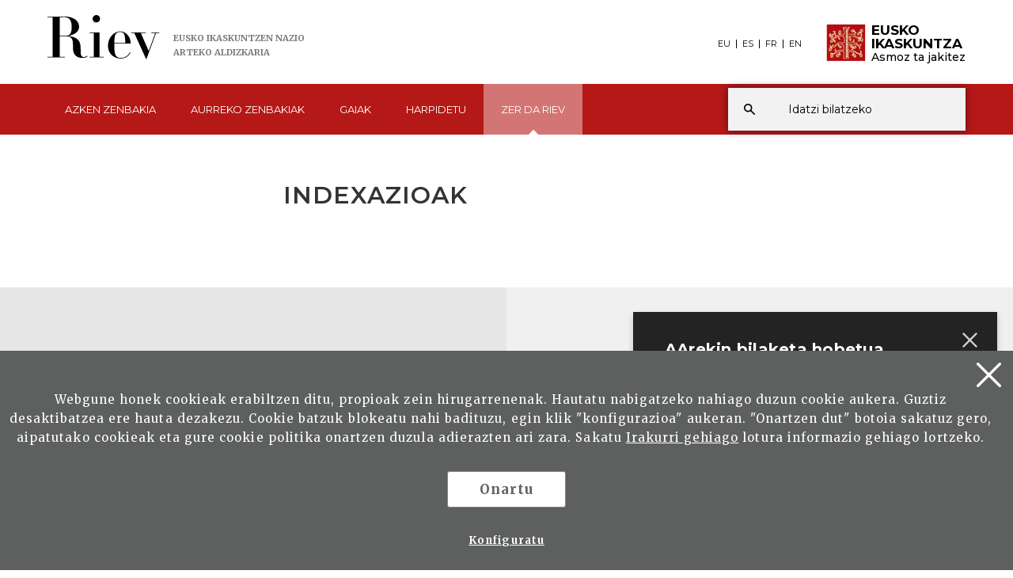

--- FILE ---
content_type: text/html; charset=UTF-8
request_url: https://www.eusko-ikaskuntza.eus/eu/riev/indexazioak/re-89/
body_size: 8247
content:
<!DOCTYPE html>
<html lang="eu">
<head>
	<meta charset="UTF-8">
	<title>Indexazioak | Zer da RIEV | Riev, Eusko Ikaskuntzen Nazio Arteko Aldizkaria</title>
	<meta name="viewport" content="width=device-width, initial-scale=1.0">
	<!-- SEO meta -->
	<meta name="description" content="Indexazioak | Zer da RIEV | Riev, Eusko Ikaskuntzen Nazio Arteko Aldizkaria">
	<!-- Facebook meta -->
	<meta property="og:title" content="Indexazioak | Zer da RIEV | Riev, Eusko Ikaskuntzen Nazio Arteko Aldizkaria">
	<meta property="og:image" content="/img/riev/logo.png">
	<meta property="og:url" content="/zbk/TAG_Nzenbaki_VALUE/">
	<meta property="og:site-name" content="Euskonews">
	<meta name="description" content="Indexazioak | Zer da RIEV | Riev, Eusko Ikaskuntzen Nazio Arteko Aldizkaria">
	<!-- Twitter meta -->
	<meta name="twitter:card" content="summary_large_image">
	<meta name="twitter:site" content="@EI_SEV">
	<meta name="twitter:creator" content="@EI_SEV">
	<meta name="twitter:title" content="Indexazioak | Zer da RIEV | Riev, Eusko Ikaskuntzen Nazio Arteko Aldizkaria">
	<meta name="twitter:description" content="Indexazioak | Zer da RIEV | Riev, Eusko Ikaskuntzen Nazio Arteko Aldizkaria">
	<meta name="twitter:image:src" content="/img/riev/logo.png">
	<!-- GOOGLE + Share -->
	<meta itemprop="name" content="Indexazioak | Zer da RIEV | Riev, Eusko Ikaskuntzen Nazio Arteko Aldizkaria">
	<meta itemprop="description" content="Indexazioak | Zer da RIEV | Riev, Eusko Ikaskuntzen Nazio Arteko Aldizkaria">
	<meta itemprop="image" content="/img/riev/logo.png">
	<link rel="canonical" href="/zbk/TAG_Nzenbaki_VALUE/">
	<link rel="shortcut icon" href="/img/riev/favicon.ico">
	<link rel="apple-touch-icon-precomposed" href="/img/ico/apple-touch-icon-precomposed.png" />
	<link rel="apple-touch-icon-precomposed" sizes="72x72"
		href="/img/ico/apple-touch-icon-72x72-precomposed.png" />
	<link rel="apple-touch-icon-precomposed" sizes="114x114"
		href="/img/ico/apple-touch-icon-114x114-precomposed.png" />
	<link rel="apple-touch-icon-precomposed" sizes="144x144"
		href="/img/ico/apple-touch-icon-144x144-precomposed.png" />
	<script src="https://code.jquery.com/jquery-2.0.0.min.js"></script>
	<script>
		function loadCSS(href, before, media) {
			"use strict";
			var ss = window.document.createElement("link");
			var ref = before || window.document.getElementsByTagName("script")[0];
			var sheets = window.document.styleSheets;
			ss.rel = "stylesheet";
			ss.href = href;
			ss.media = "only x";
			ref.parentNode.insertBefore(ss, ref);
			function toggleMedia() {
				var defined;
				for (var i = 0; i < sheets.length; i++) {
					if (sheets[i].href && sheets[i].href.indexOf(href) > -1) {
						defined = true;
					}
				}
				if (defined) {
					ss.media = media || "all";
				} else {
					setTimeout(toggleMedia);
				}
			}
			toggleMedia();
			return ss;
		}
		loadCSS("/css/bootstrap.min.css");
		loadCSS("/css/estiloak_riev.css");
		loadCSS("https://fonts.googleapis.com/css?family=Merriweather:300,400,700|Montserrat:400,500,600,700,800");
		loadCSS("/css/imprimatu.css", "", "print");
	</script>
	<noscript>
		<link rel="stylesheet" href="/css/bootstrap.min.css">
		<link rel="stylesheet" href="/css/estiloak_riev.css">
		<link href="https://fonts.googleapis.com/css?family=Merriweather:300,400,700|Montserrat:400,500,600,700,800"
			rel="stylesheet">
		<link href="/css/imprimatu.css" rel="stylesheet" media="print">
	</noscript>
	
<!-- Google tag (gtag.js) -->
<script async src="https://www.googletagmanager.com/gtag/js?id=G-JBB75CHHZE"></script>
<script>
  window.dataLayer = window.dataLayer || [];
  function gtag(){dataLayer.push(arguments);}
  gtag('js', new Date());

  gtag('config', 'G-JBB75CHHZE');
</script>




</head>
<body class="header">
	<a href="#contenido" id="skip" accesskey="c">Edukira zuzenean joan</a> <a class="popup-trigger" href="#">
		<span class="cd-menu-icon"></span> </a>
	<div id="wrap">
		<div class="tapa-predictivo"></div>
<div class="cabecera">
<div id="header">
	<div class="container-fluid">
<div class="row">
<div class="col-xs-7 col-sm-7 col-md-7">
<p>
<a href="/eu/riev/" class="logo">
<img src="/img/riev/logo.png">
<span class="kultura">
Eusko <span>ikaskuntzen </span><span>nazio arteko </span><span>aldizkaria</span>
</a>
</p>
</div>
<div class="col-xs-5 col-sm-5 col-md-5">
<div class="ikaskuntza">
<a href="https://www.eusko-ikaskuntza.eus/eu/">
<!--<span class="ehun">100</span>-->
<span class="logo-ikaskuntza"><img src="/img/riev/logo-ikaskuntza.png" alt="Eusko Ikaskuntza, asmoz ta jakitez"></span>
<span class="eusko-ikaskuntza">EUSKO <span>IKASKUNTZA</span><span class="asmozjakitez">Asmoz ta jakitez</span></span>
</a>
</div>
</div>
</div>
<div class="clearfix"></div>
</div>
<div class="franja-menu">
<div class="container-fluid">
<nav class="navbar navbar-default" role="navigation" id="menumain">
<div class="navbar-header">
<button type="button" class="navbar-toggle collapsed" data-toggle="collapse"
data-target="#bs-example-navbar-collapse-1" aria-expanded="false">
<span class="sr-only">Toggle navigation</span>
<span class="icon-bar"></span>
<span class="icon-bar"></span>
<span class="icon-bar"></span>
</button>
</div>
<div class="collapse navbar-collapse" id="bs-example-navbar-collapse-1">

<nav id="hizkuntzak">
<ul class="nav nav-pills nav-hizkuntzak">
	<li><a href="/eu/riev/indexazioak/re-89/" rel="alternate" hreflang="eu">EU</a></li>
<li><a href="/es/riev/indexacion/re-89/" rel="alternate" hreflang="es">ES</a></li>
<li><a href="/fr/riev/indexation/re-89/ " rel="alternate" hreflang="fr">FR</a></li>
<li><a href="/en/riev/indexing/re-89/" rel="alternate" hreflang="en">EN</a></li>
</ul>
</nav>

<ul class="nav navbar-nav navbar-menu">

<!--INICIO_azkena -->
<li class="dropdown ">
<a href="#" class="doble dropdown-toggle" data-toggle="dropdown" role="button" aria-haspopup="true" aria-expanded="false"><span class="glyphicon-active"></span>Azken
<span>zenbakia</span>
<span class="arrow-down"><img src="/img/riev/arrow-down.svg"></span>
</a>

<div class="dropdown-menu">
<div class="submenu submenu-aldizkari">
<ul class="nav nav-aldizkari">
<li>
<a href="/eu/riev/revista-internacional-de-los-estudios-vascos-riev-70-1/rar-24465/">
<p class="titular">RIEV ALDIZKARIA</p>
<figure>
<p><img src="/files/argitalpenak/Riev 70.1_270.png"></p>
<figcaption>
<p class="zenbakia">70 zenbakia · 2025</p>
<p class="titulo">Revista Internacional de los Estudios Vascos. RIEV, 70, 1</p>
</figcaption>
</figure>
</a>
</li>
<li>
<a href="/eu/riev/riev-cuadernos-12-euskal-autogobernuaren-etorkizuna-ereduen-azterketa-alderatua-eta-dimentsio-europarra/rar-24394/">
<p class="titular">RIEV CUADERNOS</p>
<figure>
<p><img src="/files/argitalpenak/riev_cuad_12.png"></p>
<figcaption>
<p class="zenbakia">12 zenbakia · 2016</p>
<p class="titulo">RIEV. Cuadernos, 12. Euskal Autogobernuaren etorkizuna: ereduen azterketa alderatua eta dimentsio europarra</p>
</figcaption>
</figure>
</a>
</li>
</ul>
</div>
</div>
</li>

<!--INICIO_aurrekoak -->
<li class="dropdown ">
<a href="#" class="doble dropdown-toggle" data-toggle="dropdown" role="button" aria-haspopup="true" aria-expanded="false"><span class="glyphicon-active"></span>Aurreko
<span>zenbakiak</span>
<span class="arrow-down"><img src="/img/riev/arrow-down.svg"></span>
</a>
<div class="dropdown-menu">
<div class="submenu">
<ul class="nav nav-stacked nav-riev">
<li class="presentation"><a href="/eu/riev/aurreko-zenbakiak/riev/">RIEV ALDIZKARIA</a></li>
<li class="presentation"><a href="/eu/riev/aurreko-zenbakiak/cuadernos/">RIEV CUADERNOS</a></li>
</ul>
</div>
</div>
</li>

<!--INICIO_gaiak -->
<li class="dropdown ">
<a href="#" class="dropdown-toggle" data-toggle="dropdown" role="button" aria-haspopup="true" aria-expanded="false"><span class="glyphicon-active"></span>Gaiak
<span class="arrow-down"><img src="/img/riev/arrow-down.svg"></span>
</a>
<div class="dropdown-menu columnas-dos">
<div class="submenu">
<ul class="nav nav-stacked">
<li class="presentation"><a href="/eu/riev/bilatu/?b=1&ga=100">Antropologia (202)</a></li>
<li class="presentation"><a href="/eu/riev/bilatu/?b=1&ga=200">Arte eta letren zientziak (418)</a></li>
<li class="presentation"><a href="/eu/riev/bilatu/?b=1&ga=300">Astronomia eta astrofisika (2)</a></li>
<li class="presentation"><a href="/eu/riev/bilatu/?b=1&ga=400">Bizitza zientziak (17)</a></li>
<li class="presentation"><a href="/eu/riev/bilatu/?b=1&ga=500">Demografia (13)</a></li>
<li class="presentation"><a href="/eu/riev/bilatu/?b=1&ga=600">Etika (9)</a></li>
<li class="presentation"><a href="/eu/riev/bilatu/?b=1&ga=700">Filosofia (34)</a></li>
<li class="presentation"><a href="/eu/riev/bilatu/?b=1&ga=800">Fisika  (3)</a></li>
<li class="presentation"><a href="/eu/riev/bilatu/?b=1&ga=900">Geografia (19)</a></li>
<li class="presentation"><a href="/eu/riev/bilatu/?b=1&ga=1000">Historia (646)</a></li>
<li class="presentation"><a href="/eu/riev/bilatu/?b=1&ga=1100">Hizkuntzalaritza (437)</a></li>
<li class="presentation"><a href="/eu/riev/bilatu/?b=1&ga=1200">Kimika (1)</a></li>
<li class="presentation"><a href="/eu/riev/bilatu/?b=1&ga=1400">Lurra eta espazioaren zientziak (3)</a></li>
<li class="presentation"><a href="/eu/riev/bilatu/?b=1&ga=1500">Matematikak  (4)</a></li>
<li class="presentation"><a href="/eu/riev/bilatu/?b=1&ga=1600">Medikuntza  (29)</a></li>
<li class="presentation"><a href="/eu/riev/bilatu/?b=1&ga=1700">Nekazaritza zientziak (7)</a></li>
<li class="presentation"><a href="/eu/riev/bilatu/?b=1&ga=1800">Pedagogia (46)</a></li>
<li class="presentation"><a href="/eu/riev/bilatu/?b=1&ga=1900">Psikologia (19)</a></li>
<li class="presentation"><a href="/eu/riev/bilatu/?b=1&ga=2000">Soziologia (147)</a></li>
<li class="presentation"><a href="/eu/riev/bilatu/?b=1&ga=2100">Zientzia ekonomikoak (65)</a></li>
<li class="presentation"><a href="/eu/riev/bilatu/?b=1&ga=2200">Zientzia politikoa (141)</a></li>
<li class="presentation"><a href="/eu/riev/bilatu/?b=1&ga=2300">Zientzia teknologikoak  (80)</a></li>
<li class="presentation"><a href="/eu/riev/bilatu/?b=1&ga=2400">Zientziak juridikoak. Legeak (44)</a></li>

</ul>
</div>
</div>
</li>


<li><a href="/eu/riev/harpidetu/"><span class="glyphicon-active"></span>Harpidetu</a></li>


<!--INICIO_zerda -->
<li class="dropdown active">
<a href="#" class="doble dropdown-toggle" data-toggle="dropdown" role="button" aria-haspopup="true" aria-expanded="false"><span class="glyphicon-active"></span>Zer da <span>Riev</span>
<span class="arrow-down"><img src="/img/riev/arrow-down.svg"></span>
</a>
<div class="dropdown-menu">
<div class="submenu">
<ul class="nav nav-stacked nav-riev">
<li class="presentation"><a href="/eu/riev/talde-editoriala/re-86/">Talde editoriala</a></li>
<li class="presentation"><a href="/eu/riev/aldizkariaz/re-87/">Aldizkariaz</a></li>
<li class="presentation"><a href="/eu/riev/egileentzat-oharrak/re-88/">Egileentzat oharrak</a></li>
<li class="presentation"><a href="/eu/riev/indexazioak/re-89/">Indexazioak</a></li>

</ul>
</div>
</div>
</li>

</ul>
</div>
<script type="text/javascript">
	function emaitzakIkusi() {
		var hitza = $('#hi').val();
		if (hitza.length < 2) {
			$('#emaitzak').html("");
			$("#emaitzak").fadeOut();
			$('#botonx').hide();
			return false;
		}
		$('#botonx').show();
		$.get('/riev/hitzaBilatu.php', {
			id: "eu",
			hitza: hitza
		}, function (options) {
			$('#emaitzak').html(options);
		});
		$("body").css("overflow", "hidden");
	}
	function ezabatu() {
		$('#hi').val("");
		$('#emaitzak').html("");
		$("#emaitzak").fadeOut();
		$("body").css("overflow", "auto");
		return false;
	}
	$(document).ready(function () {
		$('#hi').keyup(function () {
			$('#emaitzak').fadeIn("normal");
			emaitzakIkusi();
		});
		$("#resultado").hover(function () {
			$("#emaitzak").fadeIn();
		}, function () {
			$("#emaitzak").fadeOut();
		});
		$("#buscador").submit(function (e) {
			var url = "/riev/bilatu.php";
			var hitza = $("#hi").val(); //alert(hitza);
			if (hitza.length < 2) {
				return false;
			} else {
				url = url + "?id=eu&b=1&hi=" + hitza; //alert(url);
				window.location.href = url;
				return false;
			}
		});
	});
	document.onkeypress = function keypressed(e) {
		//if (e.keyCode == 13) bilatu();
	}
</script>
<div class="buscador">
<div class="predictivo" id="emaitzak"></div>
<form class="navbar-form" id="buscador" role="search">
<div class="form-group">
<input name="b" value="1" type="hidden">
<input name="hi" id="hi" class="form-control" type="search" placeholder="Idatzi bilatzeko">
</div>
<button type="button" class="btn btn-ezabatu" onClick="javascript:ezabatu();" id="botonx" style="display:none;">X</button>
<button type="submit" class="btn btn-buscador"></button>
</form>
</div>
<button type="button" class="btn btn-buscar"></button>
</nav>
</div>
</div>
</div>
</div>
		<div class="container-fluid">
			<section role="main" id="contenido">




				<div class="row">
					<div class="col-xs-12 col-sm-8 col-md-6 col-sm-offset-2 col-md-offset-3">
						<header>
							<h1>Indexazioak</h1>
						</header>
						<article>

						</article>
					</div>
				</div>
			</section>
		</div>
	</div>
	<footer role="contentinfo" class="sobrepie">
  <div class="harpidetza">
    <div class="container-fluid">
      <div class="row">
        <div class="col-md-12">
          <div class="flex-content">
            <div class="flex-thumb">
              <h2>RIEV Buletina</h2>
              <p class="big-foot">Harpidetu zaitez eta zure emailean jasoko duzu!</p>
              <p><a href="/eu/riev/harpidetu/" class="btn btn-rojo">Harpidetu</a></p>
            </div>
            <div class="flex-thumb">
              <h2>Aldizkariaren idazkaritza</h2>
              <p class="big-foot">Eusko Ikaskuntza</p>
              <p>
                Bergara, 19<br />
                20005 - DONOSTIA<br />
                T. 943 310 855<br />
                E: ei-sev<span>@</span>eusko-ikaskuntza.eus
              </p>
            </div>
          </div>
        </div>
      </div>
    </div>
  </div>
</footer>

<div class="identity-noticebar edge" id="layer_cookie">
  <a href="#" class="delete-cookies" id="cerrarnoticebar_x"></a>
  <div class="identity-noticebar-content">
    <span class="notice">Webgune honek cookieak erabiltzen ditu, propioak zein hirugarrenenak. Hautatu nabigatzeko nahiago duzun cookie aukera. Guztiz desaktibatzea ere hauta dezakezu. Cookie batzuk blokeatu nahi badituzu, egin klik &quot;konfigurazioa&quot; aukeran. &quot;Onartzen dut&quot; botoia sakatuz gero, aipatutako cookieak eta gure cookie politika onartzen duzula adierazten ari zara. Sakatu <a href="https://www.eusko-ikaskuntza.eus/eu/cookieen-inguruko-politika/e-9/" target="_blank">Irakurri gehiago</a> lotura informazio gehiago lortzeko. </span>
    <div class="well-cookiebutton">
      <a id="cerrarnoticebar" target="_blank" class="btn-cookie">Onartu</a>
      <!--<a  id="rechazar" target="_blank"  class="btn-cookie">Rechazar</a>-->
      <a href="#" id="configurar" class="btn-configurar">Konfiguratu</a>
    </div>
  </div>
</div>
<div class="itzala-configurar"></div>
<div class="well-configurar">
  <a href="#" id="cerrar_configurar" class="delete-cookies"></a>
  <h2>Cookieen kustomizazioa</h2>
  <form>
    <div id="lista-cookies">
      <div class="lista-cookies">
        <h3>Cookies Analytics</h3>
        <div class="onoffswitch">
          <input type="checkbox" name="opcion_analitica" class="onoffswitch-checkbox" id="opcion_analitica" tabindex="0" />
          <label class="onoffswitch-label" for="opcion_analitica">
            <span class="onoffswitch-inner"></span>
            <span class="onoffswitch-switch"></span>
          </label>
        </div>
        <p>Webgune honek hirugarrenen cookieak erabiltzen ditu erabiltzaile kopurua zenbatzeko eta eskainitako zerbitzuari ematen zaion erabileraren neurketa eta azterketa estatistikoa egin ahal izateko. Horretarako, gure webgunean zure nabigazioa aztertu egiten da, eskaintzen ditugun produktu edo zerbitzuen eskaintza hobetze aldera, Google Anlytics cookiearen bidez.</p>
      </div>
      <div class="lista-cookies">
        <h3>Sare sozialetan partekatzeko cookieak</h3>
        <div class="onoffswitch">
          <input type="checkbox" name="opcion_addthis" class="onoffswitch-checkbox" id="opcion_addthis" tabindex="0" />
          <label class="onoffswitch-label" for="opcion_addthis">
            <span class="onoffswitch-inner"></span>
            <span class="onoffswitch-switch"></span>
          </label>
        </div>
      </div>
      <p>Sare sozialetan partekatzeko osagarri batzuk erabiltzen ditugu, sare sozialetan gure webguneko orri batzuk partekatu ahal izateko. Osagarri horiek cookieak jartzen dituzte, orria zenbat aldiz partekatu den ondo ikusteko.</p>
    </div>
    <button type="button" class="btn-guardarcookie" id="btn-guardarcookie">Konfigurazioa aldatu</button>
  </form>
</div>
<script src="/js/cookie.js"></script>
<style>
  .well-configurar {
    transition: all 0.5s ease;
    background: #5e5f5f;
    width: 100%;
    max-width: 600px;
    position: fixed;
    left: 0;
    top: 0;
    height: 100%;
    overflow-y: auto;
    visibility: hidden;
    opacity: 0;
    color: #fff;
    padding: 50px 30px 30px 30px;
    z-index: 100000000;
    left: -100%;
  }
  .itzala-configurar {
    display: block;
    position: fixed;
    left: 0;
    top: 0;
    right: 0;
    bottom: 0;
    width: 100%;
    height: 100%;
    background: rgba(0, 0, 0, 0.5);
    z-index: 99999999;
    left: -100%;
  }
  .well-configurar h2 {
    position: relative;
    left: 1px;
    font-size: 4rem;
    margin-bottom: 30px;
    right: auto;
    color: #fff !important;
    text-align: left !important;
  }
  .well-configurar p {
    margin-bottom: 30px;
  }
  .link-cookie {
    color: #fff;
    text-decoration: underline;
  }
  .link-cookie:hover {
    color: #fff;
    text-decoration: none;
  }
  .identity-noticebar {
    padding-top: 45px;
    background: #5e5f5f;
    min-height: 30px;
    width: 100%;
    margin: auto;
    display: none;
    position: fixed;
    bottom: 0;
    left: 0;
    z-index: 1000 !important;
    transition: all 0.5s ease;
  }
  .mostrar-configurador .identity-noticebar {
    display: none;
    visibility: hidden;
    opacity: 0;
  }
  .mostrar-configurador .well-configurar,
  .mostrar-configurador .itzala-configurar {
    visibility: visible;
    opacity: 1;
    left: 0;
  }
  .identity-noticebar-content {
    padding: 5px 10px;
  }
  .identity-noticebar-content span {
    font-size: 15px;
    color: #fff;
    display: block;
    text-align: center;
    margin-right: 15px;
  }
  .identity-noticebar-content span a {
    color: #fff;
    text-decoration: underline;
  }
  .well-cookiebutton {
    display: block;
    text-align: center;
    padding: 20px;
  }
  .btn-cookie,
  .btn-guardarcookie {
    border: 3px solid #ffffff;
    -moz-border-radius: 0px;
    -webkit-border-radius: 0px;
    border-radius: 0px;
    -moz-background-clip: padding;
    -webkit-background-clip: padding-box;
    background-clip: padding-box;
    padding: 10px 20px;
    font-weight: bold;
    display: inline-block;
    color: #fff !important;
    text-align: center;
    margin: 10px 10px 10px 10px;
    text-decoration: none;
    cursor: pointer;
    font-size: 17px;
  }
  .btn-guardarcookie {
    background: none;
    margin: -10px 10px 10px 0px;
  }
  .btn-cookie:hover,
  .btn-configurar:hover {
    opacity: 0.7;
    text-decoration: none;
  }
  .btn-configurar {
    font-weight: bold;
    margin: 20px 10px 30px 10px;
    text-decoration: underline;
    color: #fff !important;
  }
  .onoffswitch {
    position: absolute;
    right: 0;
    top: -5px;
    width: 90px;
    -webkit-user-select: none;
    -moz-user-select: none;
    -ms-user-select: none;
  }
  .onoffswitch-checkbox {
    position: absolute;
    opacity: 0;
    pointer-events: none;
  }
  .onoffswitch-label {
    display: block;
    overflow: hidden;
    cursor: pointer;
    border: 2px solid #999999;
    border-radius: 20px;
  }
  .onoffswitch-inner {
    display: block !important;
    width: 200% !important;
    margin-left: -100% !important;
    transition: margin 0.3s ease-in 0s;
  }
  .onoffswitch-inner:before,
  .onoffswitch-inner:after {
    display: block;
    float: left;
    width: 50%;
    height: 30px;
    padding: 0;
    line-height: 30px;
    font-size: 14px;
    color: white;
    font-family: Trebuchet, Arial, sans-serif;
    font-weight: bold;
    box-sizing: border-box;
  }
  .onoffswitch-inner:before {
    content: "ON";
    padding-left: 10px;
    background-color: #686868;
    color: #ffffff;
  }
  .onoffswitch-inner:after {
    content: "OFF";
    padding-right: 10px !important;
    background-color: #eeeeee;
    color: #999999;
    text-align: right;
  }
  .onoffswitch-switch {
    display: block;
    width: 18px !important;
    height: 18px !important;
    margin: 6px !important;
    background: #ffffff !important;
    position: absolute !important;
    top: 2px !important;
    bottom: 0 !important;
    right: 56px !important;
    border: 2px solid #999999 !important;
    border-radius: 20px !important;
    transition: all 0.3s ease-in 0s;
  }
  .onoffswitch-checkbox:checked + .onoffswitch-label .onoffswitch-inner {
    margin-left: 0 !important;
  }
  .onoffswitch-checkbox:checked + .onoffswitch-label .onoffswitch-switch {
    right: 6px !important;
  }
  .lista-cookies {
    position: relative;
    margin-bottom: 50px;
  }
  .lista-cookies h3 {
    margin-bottom: 10px;
    padding-right: 80px;
  }
  .delete-cookies {
    background-image: url("[data-uri]");
    width: 31px;
    height: 31px;
    display: block;
    position: absolute;
    top: 15px;
    right: 15px;
  }
  .well-configurar input[type="checkbox"] + label span {
    background: none !important;
  }
</style>


	<p>
  <a href="/eu/erabiltzaileak/bazkide-berria/" class="btn btn-haztesocio">Egin zaitez bazkide</a>
</p>
<footer role="contentinfo">
  <div id="footer">
    <div class="contacta">
      <div class="container">
        <div class="row">
          <div class="col-xs-12 col-sm-12 col-md-8">
            <div class="row">
              <div class="col-xs-12 col-sm-7 col-md-7 hazte-socio">
                <h2>Lagundu Eusko Ikaskuntza</h2>

                <p>
                  <a href="/eu/erabiltzaileak/egin-bazkide/" class="btn btn-pie">Bazkide egin<span class="glyphicon glyphicon-flecha-pie"></span> </a>
                </p>
                <p>
                  <a href="/eu/erabiltzaileak/lagundu/" class="btn btn-pie">Lagundu ekonomikoki<span class="glyphicon glyphicon-flecha-pie"></span> </a>
                </p>
              </div>
              <div class="col-xs-12 col-sm-5 col-md-5 contacta-nosotros">
                <h2>Jarri gurekin harremanetan</h2>
                <p>Laguntzeko gaituzu hemen</p>
                <p>
                  <a href="/eu/harremanak/" class="btn btn-pie">Idatzi gaitzazu<span class="glyphicon glyphicon-flecha-pie"></span> </a>
                </p>
              </div>
            </div>
          </div>

          <div class="col-xs-12 col-sm-6 col-md-4 suscribete">
            <h2>Harpidetu gure buletinera</h2>
            <p>Eta jaso egunerokotasuneko gaiei buruzko informazioa</p>

            <p>
              <a href="/eu/argitalpenak/harpidetu/" class="btn btn-pie">Harpidetu<span class="glyphicon glyphicon-flecha-pie"></span> </a>
            </p>
          </div>
        </div>
      </div>
    </div>

    <div class="conecta">
      <div class="container">
        <div class="row">
          <div class="col-xs-12 col-sm-5 col-md-6">
            <h2>Eusko Ikaskuntzarekin elkartu</h2>
            <p>Hurrengo sareetan aurkitu gaitzazu:</p>
            <ul class="nav nav-pills nav-share">
              <li role="presentation">
                <a
                  href="https://www.facebook.com/pages/Eusko-Ikaskuntza-Sociedad-de-Estudios-Vascos/563020843730258?fref=ts
"
                  target="_blank"
                  ><img src="/img/icon-facebook.svg" alt="" /><span>Facebook</span></a
                >
              </li>
              <li role="presentation">
                <a href="https://twitter.com/EI_SEV" target="_blank"><img src="/img/icon-twitter.svg" width="18" alt="" /><span>Twitter</span></a>
              </li>
              <li role="presentation">
                <a href="https://www.youtube.com/user/Euskomedia" target="_blank"><img src="/img/icon-youtube.svg" alt="" /><span>Youtube</span></a>
              </li>
              <li role="presentation">
                <a href="https://www.flickr.com/photos/euskoikaskuntza/" target="_blank"><img src="/img/icon-flickr.svg" alt="" /><span>Flickr</span></a>
              </li>
              <li role="presentation">
                <a href="https://www.ivoox.com/podcast-eusko-ikaskuntza_sq_f12340266_1.html" target="_blank"><img src="/img/icon-ivoox.svg" alt="" width="22" /><span>Ivoox</span></a>
              </li>
              <!-- <li role="presentation"><a href="https://vimeo.com/euskoikaskuntza" target="_blank"><img
                    src="/img/icon-vimeo.svg" alt="" /><span>Vimeo</span></a></li> -->
              <li role="presentation">
                <a href="https://www.linkedin.com/company/eusko-ikaskuntza/" target="_blank"><img src="/img/icon-linkedin.svg" width="20" alt="" /><span>LinkedIn</span></a>
              </li>
              <li role="presentation">
                <a href="https://www.instagram.com/eusko_ikaskuntza/" target="_blank"><img src="/img/icon-instagram.svg" width="22" alt="" /><span>Instagram</span></a>
              </li>
            </ul>
          </div>

          <div class="col-xs-12 col-sm-7 col-md-6 bai-euskarari">
            <img src="/img/bai_euskarari.png" alt="Bi euskarari" />
            <img src="/img/bikain.png" alt="Bikain" class="bikain" />
          </div>
        </div>
      </div>
    </div>

    <div class="asmoz">
      <div class="container">
        <div class="row">
          <div class="col-xs-12 col-sm-6 col-md-7">
            <div class="columna-pie-izda">
              <ul class="nav nav-trabajo">
                <li>
                  <a href="/eu/sobre-eusko-ikaskuntza/0/a-1/">Eusko Ikaskuntza</a>
                </li>
                <li><a href="/eu/eremu-tematikoak/">Eremu tematikoak</a></li>
                <li><a href="/eu/proiektuak/">Proiektuak</a></li>
                <li><a href="/eu/udalak/programa/en-9/">Udalak programa</a></li>
                <li><a href="/eu/argitalpenak/">Dokumentazio Zentroa</a></li>
                <li><a href="/eu/albisteak/">Berriak</a></li>
              </ul>
            </div>

            <div class="columna-pie-dcha">
              <ul class="nav nav-legal">
                <li role="presentation">
                  <a href="/eu/lege-testuak/lege-oharra/a-7/" rel="nofollow">Lege oharra</a>
                </li>
                <li role="presentation">
                  <a href="/eu/lege-testuak/pribatutasun-politika/a-8/" rel="nofollow">Pribatutasun-politika</a>
                </li>
                <li role="presentation">
                  <a href="/eu/lege-testuak/cookie-politika/a-9/" rel="nofollow">Cookie-politika</a>
                </li>

                <li role="presentation">
                  <a href="/eu/lege-testuak/segurtasun-kontaktua/a-39/" rel="nofollow">Segurtasun kontaktua</a>
                </li>
              </ul>
              <p class="copyright">&copy; Eusko Ikaskuntza 2026</p>
            </div>
          </div>

          <div class="col-xs-12 col-sm-6 col-md-5">
            <p class="logo-pie">
              <img src="/img/logo-pie.png" title="Eusko Ikaskuntza, Asmoz ta Jakitez" alt="Eusko Ikaskuntza, Asmoz ta Jakitez" />
            </p>
            <p class="texto-logo">Eusko Ikaskuntza - Sociedad de Estudios Vascos, EI-SEV izaera pribatuko Erakunde zientifiko-kultural bat da, 1918an Araba, Bizkaia, Gipuzkoa eta Nafarroako Aldundiek sortua, euskal kultura garatzeko baliabide egonkor eta iraunkor gisa.</p>
          </div>
        </div>
      </div>
    </div>
  </div>
</footer>

 
<div id="banner-container">
        
        <div id="banner-content" class="banner-content">
            <span id="close-button" onclick="toggleBanner()"></span> <h2>AArekin bilaketa hobetua</h2>
            <p>AAren bilatzaileak Eusko-Ikaskuntzaren hainbat funts arakatzen ditu zuri erantzun hobeagoak emateko</p>
			<p><a href="/eu/bilatzailea/" class="btn btn-ia">AAk gidatutako bilaketa abiarazi</a></p>
        </div>
        
        <div id="minimize-icon" onclick="toggleBanner()">
       </div>

    </div>
 


<!-- Google tag (gtag.js) -->
<script async src="https://www.googletagmanager.com/gtag/js?id=G-JBB75CHHZE"></script>
<script>
  window.dataLayer = window.dataLayer || [];
  function gtag(){dataLayer.push(arguments);}
  gtag('js', new Date());

  gtag('config', 'G-JBB75CHHZE');
</script>







<img src="/img/cookie.svg" alt="cookies" class="icon-cookies" id="configurar-flotante" />

<div class="identity-noticebar edge" id="layer_cookie">
  <a href="#" class="delete-cookies" id="cerrarnoticebar_x"></a>
  <div class="identity-noticebar-content">
    <span class="notice"
      >Webgune honek cookieak erabiltzen ditu, propioak zein hirugarrenenak. Hautatu nabigatzeko nahiago duzun cookie aukera. Guztiz desaktibatzea ere hauta dezakezu. Cookie batzuk blokeatu nahi badituzu, egin klik &quot;konfigurazioa&quot; aukeran. &quot;Onartzen dut&quot; botoia sakatuz gero, aipatutako cookieak eta gure cookie politika onartzen duzula adierazten ari zara. Sakatu
      <a href="https://www.eusko-ikaskuntza.eus/eu/cookieen-inguruko-politika/e-9/" target="_blank">Irakurri gehiago</a>
      lotura informazio gehiago lortzeko.
    </span>
    <div class="well-cookiebutton">
      <a id="cerrarnoticebar" target="_blank" class="btn-cookie">Denak Onartu</a>
      <!--<a  id="rechazar" target="_blank"  class="btn-cookie">Rechazar</a>-->
      <a href="#" id="rechazartodas" target="_blank" class="btn-cookie">Denak baztertu</a>
      <a href="#" id="configurar" class="btn-configurar">Konfiguratu</a>
    </div>
  </div>
</div>

<div class="itzala-configurar"></div>
<div class="well-configurar">
  <a href="#" id="cerrar_configurar" class="delete-cookies"></a>

  <h2>Cookieen kustomizazioa</h2>

  <form>
    <div id="lista-cookies">
      <div class="lista-cookies">
        <h3>Cookies Analytics</h3>

        <div class="onoffswitch">
          <input type="checkbox" name="opcion_analitica" class="onoffswitch-checkbox" id="opcion_analitica" tabindex="0" />
          <label class="onoffswitch-label" for="opcion_analitica">
            <span class="onoffswitch-inner"></span>
            <span class="onoffswitch-switch"></span>
          </label>
        </div>

        <p>Webgune honek hirugarrenen cookieak erabiltzen ditu erabiltzaile kopurua zenbatzeko eta eskainitako zerbitzuari ematen zaion erabileraren neurketa eta azterketa estatistikoa egin ahal izateko. Horretarako, gure webgunean zure nabigazioa aztertu egiten da, eskaintzen ditugun produktu edo zerbitzuen eskaintza hobetze aldera, Google Anlytics cookiearen bidez.</p>
      </div>
      <div class="lista-cookies">
        <h3>Sare sozialetan partekatzeko cookieak</h3>

        <div class="onoffswitch">
          <input type="checkbox" name="opcion_addthis" class="onoffswitch-checkbox" id="opcion_addthis" tabindex="0" />
          <label class="onoffswitch-label" for="opcion_addthis">
            <span class="onoffswitch-inner"></span>
            <span class="onoffswitch-switch"></span>
          </label>
        </div>
      </div>
      <p>Sare sozialetan partekatzeko osagarri batzuk erabiltzen ditugu, sare sozialetan gure webguneko orri batzuk partekatu ahal izateko. Osagarri horiek cookieak jartzen dituzte, orria zenbat aldiz partekatu den ondo ikusteko.</p>
    </div>

    <button type="button" class="btn-guardarcookie" id="btn-guardarcookie">Konfigurazioa aldatu</button>
  </form>
</div>

<script src="/js/cookie.js"></script>
<style>
  .icon-cookies {
    position: fixed;
    left: 2rem;
    bottom: 2rem;
    z-index: 3;
    cursor: pointer;
    mix-blend-mode: difference;
  }

  #cerrarnoticebar {
    background: #fff;
    color: #5e5f5f !important;
  }

  .well-configurar {
    transition: all 0.5s ease;
    background: #5e5f5f;
    width: 100%;
    max-width: 600px;
    position: fixed;
    left: 0;
    top: 0;
    height: 100%;
    overflow-y: auto;
    visibility: hidden;
    opacity: 0;
    color: #fff;
    padding: 50px 30px 30px 30px;
    z-index: 100000000;
    left: -100%;
  }

  .itzala-configurar {
    display: block;
    position: fixed;
    left: 0;
    top: 0;
    right: 0;
    bottom: 0;
    width: 100%;
    height: 100%;
    background: rgba(0, 0, 0, 0.5);
    z-index: 99999999;
    left: -100%;
  }

  .well-configurar h2 {
    position: relative;
    left: 1px;
    font-size: 4rem;
    margin-bottom: 30px;
    right: auto;
    color: #fff !important;
    text-align: left !important;
  }

  .well-configurar p {
    margin-bottom: 30px;
  }

  .link-cookie {
    color: #fff;
    text-decoration: underline;
  }
  .link-cookie:hover {
    color: #fff;
    text-decoration: none;
  }

  .identity-noticebar {
    padding-top: 45px;
    background: #5e5f5f;
    min-height: 30px;
    width: 100%;
    margin: auto;
    display: none;
    position: fixed;
    bottom: 0;
    left: 0;
    z-index: 10000000 !important;
    transition: all 0.5s ease;
  }

  .mostrar-configurador .identity-noticebar {
    display: none;
    visibility: hidden;
    opacity: 0;
  }

  .mostrar-configurador .well-configurar,
  .mostrar-configurador .itzala-configurar {
    visibility: visible;
    opacity: 1;
    left: 0;
  }

  .identity-noticebar-content {
    padding: 5px 10px;
  }
  .identity-noticebar-content span {
    font-size: 15px;
    color: #fff;
    display: block;
    text-align: center;
    margin-right: 15px;
  }
  .identity-noticebar-content span a {
    color: #fff;
    text-decoration: underline;
  }

  .well-cookiebutton {
    display: block;
    text-align: center;
    padding: 20px;
  }

  .btn-cookie,
  .btn-guardarcookie {
    border: 3px solid #ffffff;
    -moz-border-radius: 0px;
    -webkit-border-radius: 0px;
    border-radius: 0px;
    -moz-background-clip: padding;
    -webkit-background-clip: padding-box;
    background-clip: padding-box;
    padding: 10px 20px;
    font-weight: bold;
    display: inline-block;

    color: #fff !important;
    text-align: center;
    margin: 10px 10px 10px 10px;
    text-decoration: none;
    cursor: pointer;
    font-size: 17px;
  }

  .btn-guardarcookie {
    background: none;
    margin: -10px 10px 10px 0px;
  }

  .btn-cookie:hover,
  .btn-configurar:hover {
    opacity: 0.7;
    text-decoration: none;
  }

  .btn-configurar {
    font-weight: bold;
    margin: 20px 10px 30px 10px;
    text-decoration: underline;
    color: #fff !important;
  }

  .onoffswitch {
    position: absolute;
    right: 0;
    top: -5px;
    width: 90px;
    -webkit-user-select: none;
    -moz-user-select: none;
    -ms-user-select: none;
  }
  .onoffswitch-checkbox {
    position: absolute;
    opacity: 0;
    pointer-events: none;
  }
  .onoffswitch-label {
    display: block;
    overflow: hidden;
    cursor: pointer;
    border: 2px solid #999999;
    border-radius: 20px;
  }
  .onoffswitch-inner {
    display: block !important;
    width: 200% !important;
    margin-left: -100% !important;
    transition: margin 0.3s ease-in 0s;
  }
  .onoffswitch-inner:before,
  .onoffswitch-inner:after {
    display: block;
    float: left;
    width: 50%;
    height: 30px;
    padding: 0;
    line-height: 30px;
    font-size: 14px;
    color: white;
    font-family: Trebuchet, Arial, sans-serif;
    font-weight: bold;
    box-sizing: border-box;
  }
  .onoffswitch-inner:before {
    content: "ON";
    padding-left: 10px;
    background-color: #686868;
    color: #ffffff;
  }
  .onoffswitch-inner:after {
    content: "OFF";
    padding-right: 10px !important;
    background-color: #eeeeee;
    color: #999999;
    text-align: right;
  }
  .onoffswitch-switch {
    display: block;
    width: 18px !important;
    height: 18px !important;
    margin: 6px !important;
    background: #ffffff !important;
    position: absolute !important;
    top: 2px !important;
    bottom: 0 !important;
    right: 56px !important;
    border: 2px solid #999999 !important;
    border-radius: 20px !important;
    transition: all 0.3s ease-in 0s;
  }
  .onoffswitch-checkbox:checked + .onoffswitch-label .onoffswitch-inner {
    margin-left: 0 !important;
  }
  .onoffswitch-checkbox:checked + .onoffswitch-label .onoffswitch-switch {
    right: 6px !important;
  }

  .lista-cookies {
    position: relative;
    margin-bottom: 50px;
  }

  .lista-cookies h3 {
    margin-bottom: 10px;
    padding-right: 80px;
  }

  .delete-cookies {
    background-image: url("[data-uri]");
    width: 31px;
    height: 31px;
    display: block;
    position: absolute;
    top: 15px;
    right: 15px;
  }

  .well-configurar input[type="checkbox"] + label span {
    background: none !important;
  }
</style>


	<script src="/js/bootstrap.min.js"></script>
	<script src="/js/headroom.min.js"></script>
	<script src="/js/app.js"></script>
	<script src="/js/menu.js"></script>
</body>
</html>

--- FILE ---
content_type: image/svg+xml
request_url: https://www.eusko-ikaskuntza.eus/img/icon-twitter.svg
body_size: 150
content:
<?xml version="1.0" encoding="UTF-8"?><svg id="svg5" xmlns="http://www.w3.org/2000/svg" viewBox="0 0 632.32 574.73"><defs><style>.cls-1{fill:#fff;stroke:#fff;stroke-miterlimit:10;stroke-width:17px;}</style></defs><g id="layer1"><path id="path1009" class="cls-1" d="m20.9,8.5l230.07,307.62L19.45,566.23h52.11l202.7-218.98,163.77,218.98h177.32l-243.02-324.92L587.83,8.5h-52.11l-186.67,201.67L198.22,8.5H20.9Zm76.63,38.38h81.46l359.72,480.97h-81.46L97.53,46.88Z"/></g></svg>